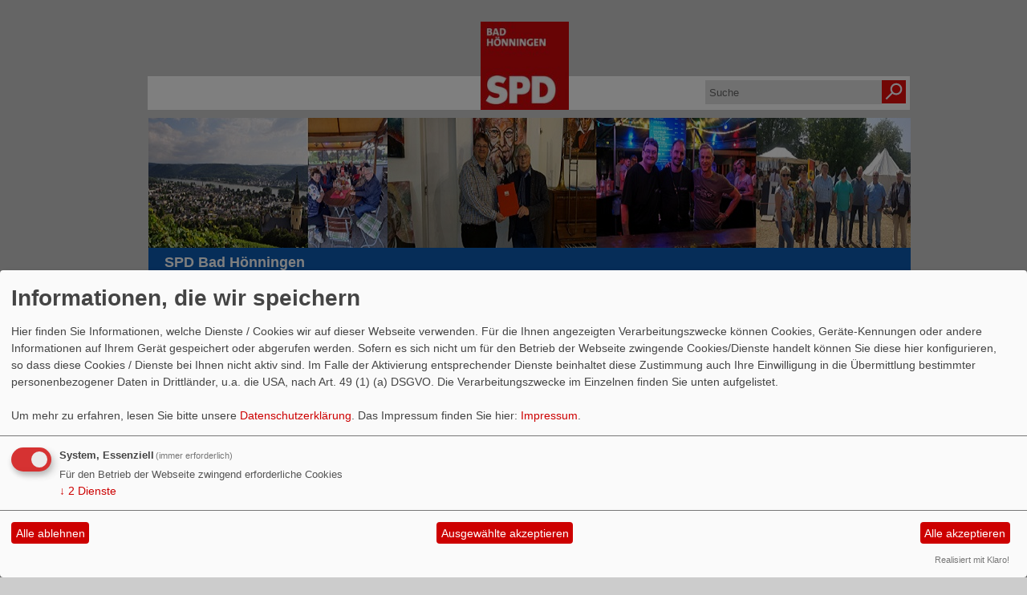

--- FILE ---
content_type: text/html; charset=utf-8
request_url: https://www.spd-bad-hoenningen.de/meldungen/54532-starkes-votum-fuer-martin-diedenhofen/index.php?mod=article
body_size: 168465
content:
<!DOCTYPE html PUBLIC "-//W3C//DTD XHTML 1.0 Transitional//EN" "http://www.w3.org/TR/xhtml1/DTD/xhtml1-transitional.dtd">
<html xmlns="http://www.w3.org/1999/xhtml" xml:lang="de" lang="de">
	<head>
		<meta http-equiv="content-type" content="text/html; charset=utf-8" />
		<meta http-equiv="cache-control" content="no-cache" />
		<meta http-equiv="pragma" content="no-cache" />
		<link rel="stylesheet" type="text/css" href="/_websozicms/corner/themes/spd2014/style.css" title="Standard" media="screen, projection" />
<title>SPD Bad H&ouml;nningen</title> 
<style type="text/css" media="screen, projection"><!-- #headbg {background-image: url(/images/user_pages/Neues_Kopfbanner.jpg);}--></style><meta name="keywords" content="SPD Bad H&ouml;nningen,Ortsverein,Vorstand,Stadtrat,SPD,Veranstaltungstermine,Ortsverein,Stadtratsfraktion,Arno Schmitz,Mitglied, Bad H&ouml;nningen am Rhein" />
<meta name="description" content="Homepage des Ortsvereins der SPD Bad H&ouml;nningen am Rhein mit Kalender, aktuellen Beitr&auml;gen zur Arbeit des Ortsvereins und &Uuml;bersicht &uuml;ber unsere Vertreter im Stadtrat und Verbandsgemeinderat." />
<meta name="robots" content="INDEX, FOLLOW" />
<meta name="language" content="de" />
<meta name="revisit-after" content="10 days" />
<meta name="author" content="SPD Bad H&ouml;nningen" />
<link rel="shortcut icon" href="/_websozicms/assets/favicon.ico" type="image/x-icon" />
<meta property="og:type" content="website" />
<meta property="og:title" content="SPD Bad Hönningen" />

<script defer type="text/javascript" src="/_websozicms/assets/css_js/klaro/config.js"></script>
<link rel="stylesheet" type="text/css" href="/_websozicms/assets/css_js/klaro/klaro.min.css">
<script defer type="text/javascript" src="/_websozicms/assets/css_js/klaro/klaro-no-css.js"></script><!--badhoengn-->
<link rel="stylesheet" href="/_websozicms/assets/css_js/system.min.3.css" />

<link rel="stylesheet" href="/_websozicms/assets/css_js/font-awesome/5.0.1/css/fontawesome-all.min.css" />
<link rel='stylesheet' href='/_websozicms/assets/css_js/shariff/3.2.1/shariff.complete.css'>

<link rel="alternate" type="application/rss+xml" title="SPD Bad Hönningen Newsticker (RSS)" href="https://www.spd-bad-hoenningen.de/index.xml" />
<link rel="alternate" type="application/atom+xml" title="SPD Bad Hönningen Newsticker (Atom)" href="https://www.spd-bad-hoenningen.de/atom.xml" />
<link rel="alternate" type="application/atom+xml" title="SPD Bad Hönningen Termine (Atom + Gdata)" href="https://www.spd-bad-hoenningen.de/calendar.xml" />

<script type="text/javascript" src="/_websozicms/assets/css_js/jquery/3.6.0/jquery-3.6.0.min.js"></script>
<script type="text/javascript" src="/_websozicms/assets/css_js/jqueryui/1.12.1/jquery-ui.min.js"></script>
<link rel="stylesheet" href="/_websozicms/assets/css_js/jqueryui/1.12.1/themes/base/jquery-ui.min.css">
<script type="text/javascript" src="/_websozicms/assets/css_js/system.min.2.js"></script>
<script type="text/javascript">(function ($) { $(function() { $(".mj_accordion").mjAccordion()}); }(jQuery)); </script>
<script type="text/javascript">(function ($) { $(function() { $(".mj_tab").mjTab()}); }(jQuery)); </script><script type='text/javascript' src='/_websozicms/assets/css_js/ckeditor/ckeditor.js'></script >		<link rel="stylesheet" type="text/css" href="/_websozicms/corner/themes/spd2014/css/960_24_col.css" media="screen, projection" />
		<link rel="stylesheet" type="text/css" href="/_websozicms/corner/themes/spd2014/css/reset.css" media="screen, projection" />
		<link rel="stylesheet" type="text/css" href="/_websozicms/corner/themes/spd2014/css/text.css" media="screen, projection" />
		<!--[if IE 9]><link rel="stylesheet" type="text/css" href="/_websozicms/corner/themes/spd2014/css/ie9.css" media="screen, projection" /><![endif]-->
		<!--[if IE 8]><link rel="stylesheet" type="text/css" href="/_websozicms/corner/themes/spd2014/css/ie8.css" media="screen, projection" /><![endif]-->
		<!--[if IE 7]><link rel="stylesheet" type="text/css" href="/_websozicms/corner/themes/spd2014/css/ie7.css" media="screen, projection" /><![endif]-->
	</head>
	<body>
		<div class="container_24" id="page_top"></div>
		<div class="container_24" id="page">
			<div id="content_area" class="grid_24">
				<div id="page_padding">
				<div id="top_header" class="grid_24">
					<div class="grid_10 alpha">&nbsp;</div>
					<div class="grid_4 alpha">
						<a href="/index.php"><img src="/images/user_pages/LOGO_SPD_Bad_Hoenningen.jpg" width="110" id="logo" alt="" /></a>
					</div>
					<div id="suche" class="grid_10 omega">
						<form method="get" action="index.php"><div class="suche"><input type="text" size="12" name="query" id="qjump" class="suchfeld" value="Suche" onclick="this.value=''"/>
<label for="qjump"><input title="Suche" alt="Suche" type="image" src="/_websozicms/corner/themes/spd2014/gif/suche2.png" class="submit" /></label>
<input type="hidden" name="mod" value="search" />
<input type="hidden" name="op" value="e" />
<input type="hidden" name="offset" value="10" />
<input type="hidden" name="min" value="0" />
<input type="hidden" name="menu" value="" />
</div></form>
					</div>
				</div>
				<div id="bottom_header" class="grid_24 alpha omega">
					<img src="/images/user_pages/Neues_Kopfbanner.jpg" alt="Header-Bild"/>					<div id="headline">
						<p id="sitename">SPD Bad H&ouml;nningen</p>					</div>
				</div>
				<div id="navigation" class="grid_24 alpha omega">
					
		<ul id="nav"> <li class="level1nav"><a href="/index.php"><img src="/_websozicms/corner/themes/spd2014/gif/home.png" alt="Startseite" /></a></li><li style="display:none">
			</li><li class="level1"><a href="/index.php">Homepage</a>
		
			</li><li class="level1"><a href="/meldungen/uebersicht/aktuell/">Aktuell</a>
		
			</li><li class="level1"><a href="/spd-fraktion-im-stadtrat/">Stadt</a>
		<ul class="level2">
		<li style="display: none"></li><li class="level2"><a href="/fraktion-im-stadtrat/">Fraktion im Stadtrat</a></li><li class="level2"><a href="/beigeordnete-der-stadt-bad-hoenningen/">Beigeordnete</a></li></ul>
			</li><li class="level1"><a href="/bad-hoenninger-spd-mitglieder-im-rat-der-verbandsgemeinde/">VG-<span class="hide"> </span>Rat</a>
		
			</li><li class="level1"><a href="/geschaeftsfuehrender-vorstand-des-ortsvereins/">Vorstand</a>
		
			</li><li class="level1"><a href="/termine/show/">Termine</a>
		
			</li><li class="level1"><a href="/form/613/">Kontakt</a>
		
			</li><li class="level1"><a href="/index.php?mod=download&amp;op=show">Downloads</a>
		
			</li><li class="level1"> <a href="https://www.spd.de/unterstuetzen/mitglied-werden/" class="extern"><img src="https://www.wscms-rlp.de/_websozicms/assets/textlink.png" alt="Externe Seite: " /> Mitglied werden</a>
		</li></ul>				</div>
				<div id="bread_crumbs" class="grid_24 alpha omega">
					<ul id="bread_and_crump" title="Ihre Position:"><li><a href="" class="active"></a></li></ul>				</div>
				<div id="main_content" class="grid_24 alpha omega">
					<div id="left_content" class="grid_16 alpha">
						<div class="wrapper">
							<div id="module">
								<div class="tmb">
		<h1> SPD Bad Hönningen </h1>
		 <div class="clearboth">&nbsp;</div> 
		<div class="clear">&nbsp;</div>
	</div><!-- End tmb --><div class="bm">
     <p class="dfn"><span class="datum_kat">12.11.2025</span> in Topartikel Aktuell </p>
<h2><a href="/meldungen/jahreshauptversammlung-des-spd-ov-bad-hoenningen-am-4-11-2025/" rel="bookmark">Jahreshauptversammlung des SPD-OV Bad Hönningen am 4.11.2025</a></h2>
<div class="clear">&nbsp;</div>
<div class="articleImg2"><img src="/images/thumbs/2025-11-04_Ehrung_der_Jubilare.jpg" width="274" height="204" class="fl" alt="" /> </div>
<p style="text-align: justify;">Bei der am 4.11.2025 stattgefundenen Jahreshauptversammlung des SPD-Ortsvereins Bad H&ouml;nningen konnte der 1. Vorsitzende J&ouml;rg Honnef 15 stimmberechtigte Mitglieder begr&uuml;&szlig;en. Au&szlig;erdem nahm Marie-Christin Ockenfels, unsere Kandidatin f&uuml;r ein Direktmandat im Landtag Rheinland-Pfalz, an der Vesammlung teil.&nbsp;<span style="font-size:11pt"><span style="font-family:&quot;Calibri&quot;,sans-serif">Dem verstorbenen Mitglied Walter Wagner wurde in einer Gedenkminute gedacht. Nach dem obligaten Rechenschaftsbericht &uuml;ber die Aktivit&auml;ten des Ortsvereins in 2025 wurden langj&auml;hrige Genossinnen und Genossen geehrt:</span></span></p>

<p class="MsoNoSpacing" style="margin: 0cm; text-align: justify;"><span style="font-size:11pt"><span style="font-family:&quot;Calibri&quot;,sans-serif">Diana G&ouml;ttes und Guido G&ouml;ttes f&uuml;r 10 Jahre Parteimitgliedschaft</span></span></p>

<p class="MsoNoSpacing" style="margin: 0cm; text-align: justify;"><span style="font-size:11pt"><span style="font-family:&quot;Calibri&quot;,sans-serif">Walter Breitenbach f&uuml;r 15 Jahre Parteimitgliedschaft</span></span></p>

<p class="MsoNoSpacing" style="margin: 0cm; text-align: justify;"><span style="font-size:11pt"><span style="font-family:&quot;Calibri&quot;,sans-serif">Rudi Effert und Martin Kramer f&uuml;r 25 Jahre Parteimitgliedschaft</span></span></p>

<p class="MsoNoSpacing" style="margin: 0cm; text-align: justify;"><span style="font-size:11pt"><span style="font-family:&quot;Calibri&quot;,sans-serif">Wolfgang Sierocki Jahre f&uuml;r 40 Jahre Parteimitgliedschaft</span></span></p>

<p class="MsoNoSpacing" style="margin: 0cm; text-align: justify;"><span style="font-size:11pt"><span style="font-family:&quot;Calibri&quot;,sans-serif">Dieter Ehlscheid f&uuml;r 55 Jahre Parteimitgliedschaft</span></span></p>

<p class="MsoNoSpacing" style="margin: 0cm; text-align: justify;">&nbsp;</p>

<p class="MsoNoSpacing" style="margin: 0cm; text-align: justify;"><span style="font-size:11.0pt"><span style="font-family:&quot;Calibri&quot;,sans-serif">J&ouml;rg Honnef dankte Marcel G&ouml;ttes als ausscheidenden 2. Vorsitzenden f&uuml;r seine langj&auml;hrige Unterst&uuml;tzung sowie&nbsp;<span style="font-size:11.0pt"><span style="font-family:&quot;Calibri&quot;,sans-serif">Guido und Diana G&ouml;ttes, die nicht mehr zur Neuwahl&nbsp; antraten, f&uuml;r 9 Jahre Vorstandsarbeit. Nach der Entlastung des alten Vorstands kam es zu Vorstandswahlen, aus denen folgender neuer Vorstand hervorging:</span></span></span></span></p>

<p class="MsoNoSpacing" style="margin: 0cm; text-align: justify;">&nbsp;</p>

<p class="MsoNoSpacing" style="margin: 0cm; text-align: justify;">J&ouml;rg Honnef, 1. Vorsitzender</p>

<p class="MsoNoSpacing" style="margin: 0cm; text-align: justify;">Ludwig R&uuml;ssel, 2. Vorsitzender</p>

<p class="MsoNoSpacing" style="margin: 0cm; text-align: justify;">Ilke M&uuml;ller, Schriftf&uuml;hrerin</p>

<p class="MsoNoSpacing" style="margin: 0cm; text-align: justify;">Hans-Georg Mertins, Kassierer</p>

<p class="MsoNoSpacing" style="margin: 0cm; text-align: justify;">Zu Beigeordneten wurden gew&auml;hlt:&nbsp;<span style="font-size:11pt"><span style="tab-stops:21.3pt 70.8pt 106.2pt 141.6pt 177.0pt 352.5pt"><span style="font-family:&quot;Calibri&quot;,sans-serif">Jochen Sauer, Willi B&uuml;ndgen, Dirk M&uuml;ller, Ulrich Back und&nbsp; &nbsp; &nbsp; Hans-Werner Kaiser</span></span></span></p>

<p class="MsoNoSpacing" style="margin: 0cm; text-align: justify;">&nbsp;</p>

<p class="MsoNoSpacing" style="margin: 0cm; text-align: justify;">Wir w&uuml;nschen dem neu gew&auml;hlten Vorstand viel Erfolg in seiner Arbeit! Die Herausforderung ist und bleibt, neue Mitglieder und Mandatstr&auml;ger f&uuml;r das politische Ehrenamt in unserer Stadt und Verbandsgemeinde zu gewinnen, denn unsere Demokratie lebt nur von ihrem Engagement.</p>

<p class="MsoNoSpacing" style="margin: 0cm; text-align: justify;">&nbsp;</p>

<p class="MsoNoSpacing" style="margin: 0cm; text-align: justify;">&nbsp;</p>
<p class="morelink"><span class="mehr"><img src="/_websozicms/corner/themes/spd2014/gif/pfeil.png" alt="Mehr zu" width="7" height="11" class="mehr" /><a href="/meldungen/jahreshauptversammlung-des-spd-ov-bad-hoenningen-am-4-11-2025/">Mehr</a> </span> </p> 
		<div class="clear">&nbsp;</div>
	</div><!-- end bm --><div class="bm">
     <p class="dfn"><span class="datum_kat">16.09.2025</span> in Aktionen </p>
<h2><a href="/meldungen/spd-auf-tour-zum-bundesbankbunker-in-cochem/" rel="bookmark">SPD auf Tour zum Bundesbankbunker in Cochem</a></h2>
<div class="clear">&nbsp;</div>
<div class="articleImg2"></div>
<p style="margin: 0cm; text-align: justify;"><img alt="" height="277" src="/images/user_pages/2025-09-14_SPD-Ausflug_nach_Cochem.jpg" width="600" /></p>

<p style="margin: 0cm; text-align: justify;"><span style="font-size:14px;">Am Samstag, 13. September, besuchte unser Ortsverein den ehemaligen Bundesbankbunker in Cochem an der Mosel. Nach einer Bahnfahrt ging es zuerst zum Bunker, der unter zwei Tarnwohnh&auml;usern versteckt liegt. Im 1988 aufgegebenen Bunker bewahrte die Deutsche Bundesbank eine Notstandsw&auml;hrung &uuml;ber&nbsp;15&nbsp;Milliarden Deutsche Mark gelagert, die Westdeutschlandim Falle einer Hyperinflation, verursacht durch die eventuelle Ausgabe von Falschgeld in einem Krieg, vor einer nationalen Wirtschattskrise&nbsp;bewahren sollte. Nach der F&uuml;hrung kehrten wir noch in Cochem ein, wo wir den Nachmittag ausklingen lie&szlig;en, bis uns die Bahn wieder nach Hause brachte.</span></p>

<p style="margin: 0cm; text-align: justify;"><img alt="" height="277" src="/images/user_pages/2025-09-14_SPD-Ausflug_nach_Cochem_(3).jpg" width="600" /></p>

<p style="margin: 0cm; text-align: justify;"><img alt="" height="600" src="/images/user_pages/2025-09-14_SPD-Ausflug_nach_Cochem_(2).jpg" width="277" /></p>

<p style="margin:0cm">&nbsp;</p>

<p>&nbsp;</p>
<p class="morelink"><span class="mehr"><img src="/_websozicms/corner/themes/spd2014/gif/pfeil.png" alt="Mehr zu" width="7" height="11" class="mehr" /><a href="/meldungen/spd-auf-tour-zum-bundesbankbunker-in-cochem/">Mehr</a> </span> <span class="mehr"><a href="/meldungen/spd-auf-tour-zum-bundesbankbunker-in-cochem/">Kommentar</a> (0)</span></p> 
		<div class="clear">&nbsp;</div>
	</div><!-- end bm --><div class="bm">
     <p class="dfn"><span class="datum_kat">23.08.2025</span> in Aktuell </p>
<h2><a href="/meldungen/parteiprominenz-beim-sommerfest-der-spd-ortsvereine-der-vg/" rel="bookmark">Parteiprominenz beim Sommerfest der SPD-Ortsvereine der VG</a></h2>
<div class="clear">&nbsp;</div>
<div class="articleImg2"></div>
<p style="text-align:justify; margin:0cm 0cm 10pt"><span style="font-size:11pt"><span style="line-height:150%"><span style="font-family:&quot;Calibri&quot;,sans-serif"><span style="font-size:12.0pt"><span style="line-height:150%"><span style="font-family:&quot;Arial&quot;,sans-serif">Am 17. August 2025 veranstalteten die SPD-Ortsvereine Bad H&ouml;nningen, Rheinbrohl und Leutesdorf gemeinsam ein Sommerfest im Gemeindezentrum Rheinbrohl. Organisiert von Klaus Anheuser und Dirk M&uuml;ller begr&uuml;&szlig;te der Bad H&ouml;nninger Ortsvereinsvorsitzende J&ouml;rg Honnef ca. 50 Mitglieder, Sympathisanten und G&auml;ste bei herrlichem Sonnenschein. Viel Parteiprominenz kam ebenfalls nach Rheinbrohl, angefangen beim Pr&auml;sidenten des rheinland-pf&auml;lzischen Landtags Hendrik Hering, der Betreuerin des Wahlkreises Neuwied-Altenkirchen Frau Dr. Tanja Machalet, MdB, bis zu den Ko-Vorsitzenden des SPD Kreisverbands Neuwied Philipp Rasbach und Marie-Christin Ockenfels, die auch unsere offizielle Direktkandidatin des Wahlkreises 3 Linz am Rhein/Rengsdorf f&uuml;r die Landtagswahl in 2026 ist. </span></span></span></span></span></span></p>

<p style="text-align:justify; margin:0cm 0cm 10pt"><span style="font-size:11pt"><span style="line-height:150%"><span style="font-family:&quot;Calibri&quot;,sans-serif"><span style="font-size:12.0pt"><span style="line-height:150%"><span style="font-family:&quot;Arial&quot;,sans-serif">Philipp Rasbach ging in seiner Rede besonders auf die Haushaltslage der Kommunen im Kreis Neuwied ein. Das Land Rheinland-Pfalz habe viel zur Entschuldung beigetragen und zahlreiche F&ouml;rderprogramme aufgelegt. Landtagspr&auml;sident Hendrik Hering stellte die f&uuml;hrende Stellung des Landes im L&auml;ndervergleich der Wirtschaftskraft, der Besch&auml;ftigungsquote, der inneren Sicherheit und dem Bildungssektor heraus. Nachdr&uuml;cklich lobte er den Generationen&uuml;bergang im Vorstand der Kreis-SPD, der&nbsp; mit Philipp Rasbach und Marie-Christin Ockenfels eine neue, junge und starke F&uuml;hrung besitze. Marie-Christin warb in ihrer Rede um Unterst&uuml;tzung der Ortsvereine im Wahlkampf und verspricht als gew&auml;hlte Abgeordnete immer nahe an den Menschen zu bleiben, f&uuml;r alle im Wahlkreis ansprechbar zu sein und ihre Bodenhaftung nie zu verlieren. Frau Dr. Tanja Machalet, MdB, muss infolge der kleiner gewordenen SPD-Fraktion im Bundestag neben ihrem eigenen Wahlkreis zwei weitere Wahlkreise mitbetreuen. Zusammen mit ihrer Abgeordnetent&auml;tigkeit ergibt sich daraus eine hohe Arbeitsbelastung, weshalb wir umso dankbarer sind, dass sie sich f&uuml;r das Sommerfest Zeit genommen hat. Sie gab einen Einblick in die Stimmungslage im Bundestag und die Regierungskoalition und verlieh ihrer Hoffnung Ausdruck, dass der Koalitionspartner CDU gegen&uuml;ber den Ann&auml;herungsversuchen der AfD standhaft bleibe.</span></span></span></span></span></span></p>

<p style="text-align:justify; margin:0cm 0cm 10pt"><span style="font-size:11pt"><span style="line-height:150%"><span style="font-family:&quot;Calibri&quot;,sans-serif"><span style="font-size:12.0pt"><span style="line-height:150%"><span style="font-family:&quot;Arial&quot;,sans-serif">Nach den mit viel Beifall bedachten Reden fachte Marcel G&ouml;ttes den Grill an und wir lie&szlig;en den Tag bei W&uuml;rstchen, Steaks und gek&uuml;hlten Getr&auml;nken ausklingen. Alle Anwesenden lobten das Sommerfest als gelungenen Mutmacher f&uuml;r den kommenden Landtagswahlkampf.</span></span></span></span></span></span></p>

<p style="text-align:justify; margin:0cm 0cm 10pt"><img alt="" height="450" src="/images/user_pages/Sommerfest_Gruppenbild_mit_Organisatoren_und_Gaesten.jpg" width="600" /></p>

<p style="margin: 0cm 0cm 10pt;"><img alt="" height="450" src="/images/user_pages/Sommerfest_Gruppenbild_mit_Organisatoren_und_Gaesten_(2).jpg" width="600" /></p>

<p style="margin: 0cm 0cm 10pt;"><img alt="" height="600" src="/images/user_pages/Sommerfest_Hendrik_Hering_am_Rednerpult_(2).jpg" width="450" /></p>

<p style="margin: 0cm 0cm 10pt;"><img alt="" height="600" src="/images/user_pages/Sommerfest_Philipp_Rasbach_am_Rednerpult.jpg" width="450" /></p>

<p style="margin: 0cm 0cm 10pt;"><img alt="" height="400" src="/images/user_pages/Sommerfest_Marie-Christin_Ockenfels_am_Rednerpult.jpg" width="600" /></p>

<p style="margin: 0cm 0cm 10pt;"><img alt="" height="600" src="/images/user_pages/Sommerfest_Dr._Tanja_Machalet_am_Rednerpult.jpg" width="450" /></p>

<p style="margin: 0cm 0cm 10pt;"><img alt="" height="599" src="/images/user_pages/Sommerfest_Marcel_Goettes_grillt.jpg" width="449" /></p>

<p style="margin: 0cm 0cm 10pt;"><img alt="" height="450" src="/images/user_pages/Sommerfest_Gruppenbild_mit_Organisatoren_und_Gaesten_(3).jpg" width="600" /></p>
<p class="morelink"><span class="mehr"><img src="/_websozicms/corner/themes/spd2014/gif/pfeil.png" alt="Mehr zu" width="7" height="11" class="mehr" /><a href="/meldungen/parteiprominenz-beim-sommerfest-der-spd-ortsvereine-der-vg/">Mehr</a> </span> <span class="mehr"><a href="/meldungen/parteiprominenz-beim-sommerfest-der-spd-ortsvereine-der-vg/">Kommentar</a> (0)</span></p> 
		<div class="clear">&nbsp;</div>
	</div><!-- end bm --><div class="bm">
     <p class="dfn"><span class="datum_kat">20.07.2025</span> in Landespolitik </p>
<h2><a href="/meldungen/investitionsoffensive-fuer-starke-kommunen-in-rheinland-pfalz/" rel="bookmark">Investitionsoffensive für starke Kommunen in Rheinland-Pfalz</a></h2>
<div class="clear">&nbsp;</div>
<div class="articleImg2"></div>
<p><span style="font-size:12.0pt"><span style="font-family:&quot;Aptos&quot;,sans-serif"><span style="color:#333333"></span></span></span><span style="font-size:12.0pt"><span style="font-family:&quot;Aptos&quot;,sans-serif"><span style="color:#333333"></span></span></span><span style="font-size:12.0pt"><span style="font-family:&quot;Aptos&quot;,sans-serif"><span style="color:#333333"><img alt="" id="_x0000_i1025" src="[data-uri]" style="display:block; width:600px; height:310px" title="" /></span></span></span></p>

<p style="text-align: justify;"><span style="font-size:14px;"><span style="font-family:Tahoma,Geneva,sans-serif;"><span style="color:#333333">Unsere St&auml;dte und Gemeinden stehen vor gro&szlig;en Herausforderungen &ndash; und wir stehen an ihrer Seite. In seiner Regierungserkl&auml;rung am 2.7.2025 hat Ministerpr&auml;sident Alexander Schweitzer den Weg f&uuml;r eine <b>umfassende Investitionsoffensive f&uuml;r Rheinland-Pfalz</b> gezeichnet. Sie macht deutlich: <b>Er h&ouml;rt zu und er handelt &ndash; zielgerichtet, entschlossen und im engen Schulterschluss mit den Kommunen.</b><br />
<br />
Drei zentrale S&auml;ulen bilden den Rahmen der Investitionsoffensive:<br />
<br />
<b>1. Das neue Landes-Sofortprogramm &bdquo;Handlungsstarke Kommunen&ldquo;</b><br />
<br />
600 Millionen Euro gibt das Land in den Jahren 2025 und 2026 aus den landesseitigen R&uuml;cklagen an die Kommunen &ndash; zus&auml;tzlich zum Sonderverm&ouml;gen des Bundes. So sorgen wir daf&uuml;r, dass die kommunalen Haushalte gest&auml;rkt werden. Das macht unsere Kommunen handlungsf&auml;hig, sodass sie mit den Bundesmitteln gezielt vor Ort investieren k&ouml;nnen &ndash; in die Schule, in die Kita oder die Ortsstra&szlig;e und damit in die Infrastruktur, die den Alltag vor Ort ausmacht.<br />
&nbsp;<br />
<b>2. Umsetzung des Bundes-Sonderverm&ouml;gens mit dem &bdquo;Rheinland-Pfalz-Plan&ldquo;</b><br />
<br />
Rund 4,8 Milliarden Euro flie&szlig;en &uuml;ber zw&ouml;lf Jahre in Bildung, Klima und Infrastruktur. Ob Schulsanierung, Br&uuml;ckenbau, Hochwasserschutz, Kulturf&ouml;rderung oder Digitalisierung &ndash; wir sorgen daf&uuml;r, dass diese Investitionen schnell, sichtbar und sp&uuml;rbar bei den Menschen ankommen.<br />
<br />
<b>3. Mehr Tempo</b><br />
<br />
Geld allein reicht nicht &ndash; wir schaffen die Voraussetzungen f&uuml;r eine z&uuml;gige Umsetzung: durch B&uuml;rokratieabbau, digitale Verfahren und gezielte Fachkr&auml;ftef&ouml;rderung. Das Ziel ist klar: weniger H&uuml;rden, mehr Handlungsspielr&auml;ume f&uuml;r unsere Kommunen.<br />
<br />
Das <b>Investitionsprogramm</b> zeigt erneut: <b>Wir als SPD&nbsp; stehen f&uuml;r eine Politik, die Verantwortung &uuml;bernimmt und konkrete L&ouml;sungen bietet</b>. Die Investitionsoffensive ist kein kurzfristiges Programm, sondern Ausdruck einer klaren politischen Haltung: <b>Wir gestalten Zukunft &ndash; gemeinsam mit den D&ouml;rfern, St&auml;dten und Landkreisen.</b><br />
<br />
Durch das Verhandlungsgeschick von Alexander Schweitzer und Doris Ahnen ist es gelungen, dass der Bund die kommunalen Mindereinnahmen f&uuml;r unsere Kommunen zu 100 Prozent &uuml;bernimmt. Unser Einsatz hat sich gelohnt.<br />
<br />
<b>Wir setzen Zeichen!</b><br />
<br />
Gerade jetzt ist Verl&auml;sslichkeit gefragt. Mit dem Sofortprogramm und dem Rheinland-Pfalz-Plan zeigen wir: <b>Unsere Kommunen k&ouml;nnen sich auf die SPD verlassen.</b> Wir machen Politik, die wirkt &ndash; f&uuml;r eine funktionierende &ouml;ffentliche Infrastruktur, f&uuml;r eine gute Zukunft vor Ort und f&uuml;r einen Alltag, in dem die Dinge laufen</span></span></span></p>
<p class="morelink"> </p> 
		<div class="clear">&nbsp;</div>
	</div><!-- end bm --><div class="bm">
     <p class="dfn"><span class="datum_kat">29.06.2025</span> in Aktuell </p>
<h2><a href="/meldungen/energiegewinnung-mit-abwasser-spd-ortsverein-bad-hoenningen-vor-ort/" rel="bookmark">Energiegewinnung mit Abwasser - SPD-Ortsverein Bad Hönningen vor Ort</a></h2>
<div class="clear">&nbsp;</div>
<div class="articleImg2"></div>
<p style="text-align:justify; margin:0cm 0cm 10pt"><img alt="" height="127" src="/images/user_pages/Kopfleste.jpg" width="600" /></p>

<p style="text-align:justify; margin:0cm 0cm 10pt"><img alt="" height="338" src="/images/user_pages/Gruppenbild_des_SPD-OV_Bad_Hoenningen_im_Klaerwerk_der_Verbandsgemeinde.jpg" width="600" /></p>

<p style="text-align:justify; margin:0cm 0cm 10pt"><span style="font-size:11pt"><span style="line-height:150%"><span style="font-family:&quot;Calibri&quot;,sans-serif"><span style="font-size:12.0pt"><span style="line-height:150%"><span style="font-family:&quot;Arial&quot;,sans-serif">Am 14. Juni 2025 trafen sich zahlreiche Mitglieder des SPD-Ortsvereins Bad H&ouml;nningen, der Stadtrats- und Verbandsgemeindefraktion im Kl&auml;rwerk der Verbandsgemeinde, um sich von Abwassermeister Mario Breitscheid &uuml;ber die eingesetzte Technik und die Herausforderungen der Abwasserbehandlung informieren zu lassen. In dem eineinhalbst&uuml;ndigen Rundgang erl&auml;uterte Mario Breitscheid alle Verfahrensschritte der auf 15.000 Einwohnereinheiten ausgelegten Kl&auml;ranlage, an die alle Ortsgemeinden der Verbandsgemeinde angeschlossen sind. Konkret sind das die mechanische, biologische und chemische Reinigung. Vorher werden die Abw&auml;sser &uuml;ber Pumpen bzw. Druckleitungen bis zur Kl&auml;ranlage in den Rheinwiesen beim R&ouml;merturm Nr. 1 gepumpt. Die Anlage ist bis zu einer Pegelh&ouml;he des Rheins von ca. 11,50m hochwassersicher, das ist ca. &nbsp;1m &uuml;ber dem Pegel des gro&szlig;en Hochwassers von 1993. &nbsp;</span></span></span></span></span></span></p>

<p style="text-align:justify; margin:0cm 0cm 10pt"><span style="font-size:11pt"><span style="line-height:150%"><span style="font-family:&quot;Calibri&quot;,sans-serif"><span style="font-size:12.0pt"><span style="line-height:150%"><span style="font-family:&quot;Arial&quot;,sans-serif">Beim Rundgang kamen auch Probleme und Chancen zur Sprache. Noch darf das Kl&auml;rwerk den entstandenen Kl&auml;rschlamm an Bauern liefern, jedoch k&ouml;nnte mittelfristig ein vierter Verfahrensschritt, d.h. eine Behandlung des Kl&auml;rschlamms notwendig werden. Hierbei b&ouml;te sich aber auch die Chance der Biogasgewinnung &uuml;ber die Zersetzung des Kl&auml;rschlamms. Bis heute wird auch die W&auml;rme des Abwassers, das je nach Witterung zwischen 18 und 28 Grad warm wird, noch nicht zur W&auml;rmegewinnung genutzt. Bei der &nbsp;verpflichtenden kommunalen W&auml;rmeplanung im Rahmen des Geb&auml;udeenergiegesetzes er&ouml;ffnen sich hier eventuell M&ouml;glichkeiten f&uuml;r eine zuk&uuml;nftige Nutzung. </span></span></span></span></span></span></p>

<p style="text-align:justify; margin:0cm 0cm 10pt"><span style="font-size:11pt"><span style="line-height:150%"><span style="font-family:&quot;Calibri&quot;,sans-serif"><span style="font-size:12.0pt"><span style="line-height:150%"><span style="font-family:&quot;Arial&quot;,sans-serif">Die anwesenden SPD-Mitglieder des Stadt- und Verbandsgemeinderats werden diese Anregungen aufnehmen und in &Uuml;berlegungen f&uuml;r zuk&uuml;nftige Projekte einbringen. Alles in allem war es ein gelungener Besuch einer lebenswichtigen Einrichtung, die alle B&uuml;rger t&auml;glich nutzen, &uuml;ber deren Funktionsweise und Herausforderungen aber nur wenig bekannt wird, weil flei&szlig;ige Techniker daf&uuml;r sorgen, dass alles ger&auml;usch- und meist auch geruchlos funktioniert.</span></span></span></span></span></span></p>

<p style="text-align:justify; margin:0cm 0cm 10pt"><img alt="" height="338" src="/images/user_pages/Abwassermeister_Mario_Breitscheid_zeigt_den_Kontrollraum_des_Klaerwerks.jpg" width="600" /></p>

<p style="text-align:justify; margin:0cm 0cm 10pt"><img alt="" height="140" src="/images/user_pages/Fussleiste.jpg" width="600" /></p>

<p style="text-align:justify; margin:0cm 0cm 10pt">&nbsp;</p>

<p style="text-align:justify; margin:0cm 0cm 10pt">&nbsp;</p>
<p class="morelink"><span class="mehr"><img src="/_websozicms/corner/themes/spd2014/gif/pfeil.png" alt="Mehr zu" width="7" height="11" class="mehr" /><a href="/meldungen/energiegewinnung-mit-abwasser-spd-ortsverein-bad-hoenningen-vor-ort/">Mehr</a> </span> <span class="mehr"><a href="/meldungen/energiegewinnung-mit-abwasser-spd-ortsverein-bad-hoenningen-vor-ort/">Kommentar</a> (0)</span></p> 
		<div class="clear">&nbsp;</div>
	</div><!-- end bm --><div class="bm">
     <dl><dt>[20.06.2025]</dt><dd><a href="/meldungen/spd-ortsverein-auf-dem-pfingstspektakulum-2025/">SPD-Ortsverein auf dem Pfingstspektakulum 2025</a>.</dd><dt>[02.05.2025]</dt><dd><a href="/meldungen/spd-vor-ort-schlossgespraech-mit-benedikt-feltens/">SPD vor Ort: Schlossgespräch mit Benedikt Feltens</a>.</dd><dt>[11.04.2025]</dt><dd><a href="/meldungen/informationen-zum-haushalt-2025-der-stadt-bad-hoenningen/">Informationen zum Haushalt 2025 der Stadt Bad Hönningen</a>.</dd><dt>[21.03.2025]</dt><dd><a href="/meldungen/traditioneller-ostereierverkauf-am-19-4-ab-8-00-uhr/">Traditioneller Ostereierverkauf am 19.4. ab 8.00 Uhr</a>.</dd><dt>[18.03.2025]</dt><dd><a href="/meldungen/kriegsende-in-hoenningen-vor-80-jahren/">Kriegsende in Hönningen vor 80 Jahren</a>.</dd></dl><div class="articlenav"><p><a href="/meldungen/uebersicht/start:4/">Ältere Artikel &raquo;</a> <span class="bull">&bull;</span> <a href="/meldungen/archiv/">Alle Artikel nach Themen sortiert</a></p></div> 
		<div class="clear">&nbsp;</div>
	</div><!-- end bm --><div class="bm">
     <p class="rssinfo"><img src="https://www.wscms-rlp.de/_websozicms/assets/rss.gif" alt="" width="24" height="12" class="rssimg" /> <a href="/meldungen/rss/">RSS-Nachrichtenticker, Adresse und Infos</a>.</p> 
		<div class="clear">&nbsp;</div>
	</div><!-- end bm --></div>
								<div id="left_block"></div>
							</div>
						</div>
					<div id="right_content" class="grid_8 omega">
						<div class="wrapper"><div class="block">
		<div class="blocktitle"><h2>Kalender der SPD Bad Hönningen </h2></div>
		 <h3><a href="/termine/show/">Alle Termine</a></h3><p style="font-size: 0.9em; border-bottom: 1px solid">06.12.2025, 16:00&nbsp;Uhr - 17:00&nbsp;Uhr <br /> <strong>Fietzenmarkt in Ariendorf</strong> <br /> Wir treffen uns um 16:00 Uhr am Heimathaus zu einem gemeinsamen Rundgang. 
</p><p style="font-size: 0.9em; border-bottom: 1px solid">13.12.2025, 18:30&nbsp;Uhr - 23:00&nbsp;Uhr <br /> <strong>Weihnachtsfeier des SPD-Ortsvereins Bad Hönningen</strong> <br /> Auch dieses Jahr wollen wir uns gemütlich zusammensetzen und den Jahresausklang in der Weihnachtszeit bei Beate i …</p>


		<div class="clear">&nbsp;</div>
	</div><!-- end block --><div class="block">
		<div class="blocktitle"><h2>Facebook und Instagram </h2></div>
		 <p><a href="http://www.facebook.com/SPDBadHoenningen"><img alt="SPD Ortsverein Bad Hönningen bei Facebook" src="/images/user_pages/facebook.jpg" width="200" /></a></p>

<p><a href="http://www.facebook.com/SPDBadHoenningen">SPD Ortsverein Bad H&ouml;nningen bei Facebook</a></p>

<p><img alt="" src="[data-uri]" /></p>

<p style="margin:0cm"><span style="font-size:11pt"><span style="font-family:&quot;Calibri&quot;,sans-serif"><a href="https://www.instagram.com/spdbadhoenningen/" style="color:blue; text-decoration:underline">SPD Ortsverein Bad H&ouml;nningen (@spdbadhoenningen) &bull; Instagram-Fotos und -Videos</a></span></span></p>

<p style="margin:0cm">&nbsp;</p>

<p style="margin:0cm"><strong><span style="font-size:16px;">Marie-Christin Ockenfels</span></strong></p>

<p style="margin:0cm"><strong>SPD-Kandidatin f&uuml;r den Wahlkreis Linz/Rengsdorf bei der Landtagswahl 2026</strong></p>

<p style="margin:0cm">&nbsp;</p>

<p style="margin:0cm"><img alt="" height="200" src="/images/user_pages/Sommerfest_Marie-Christin_Ockenfels_am_Rednerpult.jpg" width="300" /></p>

<p style="margin:0cm"><a href="https://www.mariechristinockenfels.com/">https://www.mariechristinockenfels.com/</a></p>

<p style="margin:0cm"><a href="https://www.instagram.com/mariechristins/?hl=de">https://www.instagram.com/mariechristins/?hl=de</a></p>

<p style="margin:0cm">&nbsp;</p>

<p style="margin:0cm">&nbsp;</p>

<p style="margin:0cm"><strong><span style="font-family:Comic Sans MS,cursive;"></span></strong></p>

		<div class="clear">&nbsp;</div>
	</div><!-- end block --><div class="block">
		<div class="blocktitle"><h2>Aktuelle-Artikel </h2></div>
		 <div class="sys_nav"><ul><li><a href="/meldungen/jahreshauptversammlung-des-spd-ov-bad-hoenningen-am-4-11-2025/" title="12.11.2025 Jahreshauptversammlung des SPD-OV Bad Hönningen am 4.11.2025">12.11.2025 Jahreshauptversammlung des SPD-OV Bad Hönningen am 4.11.2025</a><span class="hide">.</span> <hr class="rssline" size="1" noshade="noshade" /></li><li><a href="/meldungen/spd-auf-tour-zum-bundesbankbunker-in-cochem/" title="16.09.2025 SPD auf Tour zum Bundesbankbunker in Cochem">16.09.2025 SPD auf Tour zum Bundesbankbunker in Cochem</a><span class="hide">.</span> <hr class="rssline" size="1" noshade="noshade" /></li><li><a href="/meldungen/parteiprominenz-beim-sommerfest-der-spd-ortsvereine-der-vg/" title="23.08.2025 Parteiprominenz beim Sommerfest der SPD-Ortsvereine der VG">23.08.2025 Parteiprominenz beim Sommerfest der SPD-Ortsvereine der VG</a><span class="hide">.</span> <hr class="rssline" size="1" noshade="noshade" /></li><li><a href="/meldungen/investitionsoffensive-fuer-starke-kommunen-in-rheinland-pfalz/" title="20.07.2025 Investitionsoffensive für starke Kommunen in Rheinland-Pfalz">20.07.2025 Investitionsoffensive für starke Kommunen in Rheinland-Pfalz</a><span class="hide">.</span> <hr class="rssline" size="1" noshade="noshade" /></li><li><a href="/meldungen/energiegewinnung-mit-abwasser-spd-ortsverein-bad-hoenningen-vor-ort/" title="29.06.2025 Energiegewinnung mit Abwasser - SPD-Ortsverein Bad Hönningen vor Ort">29.06.2025 Energiegewinnung mit Abwasser - SPD-Ortsverein Bad Hönningen vor Ort</a><span class="hide">.</span> <hr class="rssline" size="1" noshade="noshade" /></li></ul></div>


		<div class="clear">&nbsp;</div>
	</div><!-- end block --></div>
					</div>
				</div>
				<div id="footer" class="grid_24 alpha omega">
					<div class="wrapper">
					
		<ul id="navbottom"><li style="display:none">
			</li><li class="level1"><a href="/index.php">Homepage</a>
		
			</li><li class="level1"><a href="/meldungen/uebersicht/aktuell/">Aktuell</a>
		
			</li><li class="level1"><a href="/spd-fraktion-im-stadtrat/">Stadt</a>
		<ul class="level2">
		<li style="display: none"></li><li class="level2"><a href="/fraktion-im-stadtrat/">Fraktion im Stadtrat</a></li><li class="level2"><a href="/beigeordnete-der-stadt-bad-hoenningen/">Beigeordnete</a></li></ul>
			</li><li class="level1"><a href="/bad-hoenninger-spd-mitglieder-im-rat-der-verbandsgemeinde/">VG-<span class="hide"> </span>Rat</a>
		
			</li><li class="level1"><a href="/geschaeftsfuehrender-vorstand-des-ortsvereins/">Vorstand</a>
		
			</li><li class="level1"><a href="/termine/show/">Termine</a>
		
			</li><li class="level1"><a href="/form/613/">Kontakt</a>
		
			</li><li class="level1"><a href="/index.php?mod=download&amp;op=show">Downloads</a>
		
			</li><li class="level1"> <a href="https://www.spd.de/unterstuetzen/mitglied-werden/" class="extern"><img src="https://www.wscms-rlp.de/_websozicms/assets/textlink.png" alt="Externe Seite: " /> Mitglied werden</a>
		</li></ul><ul style="float:left;"><li>&copy; 2012 - 2025 SPD</li><li> <a href="http://websozis.de">WebsoziCMS 3.9.8</a></li></ul>
							<ul style="float:right;"><li><a href="/index.php?mod=sitemap">Inhalt</a></li>
							<li><a href="/index.php?mod=glossar">Glossar</a></li><a href="#" onclick="return klaro.show(undefined, true);return false;">Cookie-Manager</a> |<a href="/datenschutz/">Datenschutzerkl&auml;rung</a>
							<li><a href="/impressum/">Impressum</a></li>
							</ul>					</div>
				</div>
			</div>
		</div>
		</div>
		<div id="page_bottom" class="container_24">&nbsp;</div>
		<script type='text/javascript' src='/_websozicms/assets/css_js/shariff/3.2.1/shariff.min.js'></script>
	</body>
</html>


--- FILE ---
content_type: text/css
request_url: https://www.spd-bad-hoenningen.de/_websozicms/corner/themes/spd2014/style.css
body_size: 2419
content:
/** style für Theme spd2012 **/


body {
font-family: Arial, sans-serif;
background-color: #CCC;
}

a:link, a:visited {
	color: #e20019;
	text-decoration: underline;
}

a:hover {
	color: #e20019;
	text-decoration: none;
}

#page_top {
	/** background: url('gif/Hintergrund-oben.png') no-repeat; **/
	height: 30px;
	margin-top: 65px;
}

#top_header {
	background-color: white;
	margin-bottom: 10px;
	margin-left: -1px;
	height: 42px;
}


#page {
	margin-top: 0;
}

#page_padding {
	padding: 0 20px;
}

#logo {
    display: block;
	margin-top: -68px;
	z-index: 200 !important;
	margin-left: auto;
    margin-right: auto;
}

.container_24 .grid_4 {
	width: 110px;
}

#bottom_header {
	overflow: hidden;
	height: 195px;
}

#bottom_header img {
	margin: 0;
}

#headline {
	clear: both;
	background-color: #0d5bb2;
	color: #fff;
	font-size: 1.4em;
	font-weight: bold;
	margin: 0;
}

#main_content {
	background-color: white;
}

#sitename {
	margin: 0;
	padding: 5px 20px;
}

#headline h1 {
	font-size: 1em;
}

/***** Search *****/
#suche {
	float: right !important;
	margin-right: 5px;
}

#suche form {
	float: right;
}

div.suche {
	padding-top: 5px;
}

div.suche label {
	font-size: 0;
	margin-left: -4px;
	padding-left: 2px !important;
}

input.suchfeld {
	/* Im going to apply a top and bottom border to this input so that it fits with my images and give it the gradient background */
	border-left:0;
	border-right:0;
	padding: 3px 2px 2px 0;
	height: 25px;
	width: 210px;
	background-color: #CCC;
	float: left;
	}

div.suche input {
	/* Some reset styles to make my form elements play nice */
	margin: 0 !important;
	padding-left: 5px;
	line-height: 1;
	outline:0 !important;
	background-color: #e2e2e2;
	border: none !important;
	color: #666 !important;
	font-size: 1em !important;
	font-weight: normal;
}

div.suche input.submit {
}
/** end Suche **/

/**** newsbox *****/
#newsbox {
	position: relative;
}

#eintraege {
	position: absolute;
}

#eintraege div.eintrag {
	height: 162px;
	float: left;
}

#newsbox_content {
	position: relative;
	height: 162px;
	background: #ed1c25;
	color: #fff;
	overflow: hidden;
	margin: 0;
}

.newsbox_leftside {
	margin-left: 10px;
	margin-top: 0;
	position: absolute;
	top: 120px;
	width: 960px;
}

#newsbox_nav {
	left: 800px;
	position: absolute;
	margin-top: 0;
	top: 130px;
	width: 144px;
	z-index: 10;
}

#newsbox_nav li.aktiv span {
	padding-right: 15px;
	font-size: 1em;
}

#newsbox_nav li.aktiv {
	color: #ed1c25;
	background: #fff;
}

#newsbox_nav ul {

}

#newsbox_nav li {
	float: left;
	font-weight: bold;
	font-size: 1em;
	background: #ed1c25;
	padding: 4px 8px 7px;
	margin: 0 10px 20px 0;
	width: 0.7em;
	height: 1em;
	overflow: hidden;
	cursor: pointer;
	list-style: none;
}

#newsbox .active {
	background: url(gif/arrow_down_white.png) no-repeat 10px 27px;
	color: #ed1c25;
	width: auto;
	cursor: default;
	padding: 5px 0 20px;
}

/* Safari */
@media screen and (-webkit-min-device-pixel-ratio:0) { #newsbox .active { background-position: 10px 26px; } }

#newsbox .active span {
	background-color: #fff;
	padding: 6px 8px 2px;
}


.newsbox_text, #newsbox_nav {
}

.newsbox_text {
	margin-top: 10px;
	margin-left: 5px;
}

.newsbox_text p {
	background: none repeat scroll 0 0 #FFFFFF;
	color: #ED1C25;
	display: block;
	float: left;
	font-size: 1em;
	font-weight: bold;
	height: 15px;
	max-width: 810px;
	overflow: hidden;
	padding: 3px;
}

.newsbox_text p.mehr {
	display: none;
}

.newsbox_text a:link, .newsbox_text a:visited {
	font-size: 1em;
	font-weight: bold;
	color: #ED1C25;
	padding: 0;
}

.newsbox_text a:hover {
	text-decoration: underline;
}

.newsbox_text h2 {
	display: none;
	font-size: 0.9em;
	line-height: 1em;
	padding-left: 7px;
}

.newsbox_rightside {
}

#newsbox .fr {
	margin: 0;
}

#newsbox img {
	margin: 0;
}

/**** end news box ****/

/*** dropdown navigation ***/
#navigation {
	z-index: 99999;
	margin-top: 1px;
}

#navigation ul {
	background-color: white;
	padding: 0;
	padding-top: 3px;
	margin: 0;
}

#navigation li {
	display: inline-block;
	margin-left: 0;
	position: relative;
	font-size: 1em;
	zoom:1;
	*display: inline;
}

#navigation .level1nav a {
	padding: 0;
	padding-left: 5px;
	margin: 0;
}

#navigation ul ul, #navigation ul ul ul {
	width: 100%;
	display: none;
	border: 4px solid #ffffff;
	border-bottom-color: #e20019;
}

#navigation ul > li > ul, #navigation ul > li > ul > li > ul{
  z-index: 9999;
  display: none;
  position: absolute;
  top: 26px;
  width: 175px;
  padding: 0 4px;
  padding-left: 0;
  background: #ffffff;
}

#navigation li > ul {
	top: auto;
	left: auto;
}

#navigation ul > li > ul > li, #navigation ul > li > ul > li > ul > li {
  display: block;
  padding: 5px 0px;
  font-size: 0.9em;
  background: #ffffff;
  margin: 0;
}

#navigation ul > li > ul > li > a:link, #navigation ul > li > ul > li > a:visited,
	#navigation ul > li > ul > li > ul > li > a:link, #navigation ul > li > ul > li > ul > li a:visited,
	#navigation ul > li > ul > li > a.path:link,
	#navigation ul > li > ul > li > ul > li > a.path:link, #navigation ul > li > ul > li > a.path:visited,
	#navigation ul > li > ul > li > ul > li > a.path:visited
{
	color: #e20019 !important;
	background: #ffffff !important;
}

#navigation ul > li > ul > li > a:hover, #navigation ul > li > ul > li > ul > li > a:hover {
	background-color: #e20019;
}

#navigation ul > li > ul > li.current > a:link {
	color: #e20019; !important;
	background: #ffffff !important;
}

#navigation ul > li > ul > li > a, #navigation ul > li > ul > li > ul > li > a
{
	text-transform: none !important;
	font-weight: normal !important;
	padding: 0 10px;
	display: block;
}

#navigation ul > li > ul > li > ul {
	top: -4px;
	left: 165px;
}

#navigation ul > li > ul > li > ul > li {
	font-size: 1em;
}

#navigation li:hover ul, #navigation li.hover ul {
	display: block;
}

#navigation li:hover > ul > li > ul {
   display: none;
}

#navigation li > ul > li:hover > ul {
	display: block
}

li.over ul{
	display: block;
}


#navigation a {
	text-transform: uppercase;
	font-weight: bold;
	padding: 10px 10px;
}

#navigation a.path:link, #navigation a.path:visited {
	background-color: #E20019;
	color: #fff !important;
}

#navigation a:link {
	color: #ed1c25;
	text-decoration: none;
}

#navigation li.level1 a:hover {
	background-color: #e20019;
	color: white;
}

#navigation li.level2 a:hover {
	background-color: #e20019 !important;
	color: white !important;
}


/*** end nav ***/


/*** footer nav ***/
#footer #navbottom {
	background-color: #ffffff;
	float: left;
	width: 960px;
	margin-left: 0;
	padding-top: 10px;
	padding-bottom: 10px;
	text-align:left; 
}

#footer #navbottom .level1 a {
	font-weight: bold;
}

#footer .level1nav {
	margin-left: -900px;
}

#footer .level1nav a {
	display: none;
}

#footer #navbottom .level1 .level2 a {
	font-weight: normal !important;
	color: #white !important;
}


#footer #navbottom li {
	list-style-type: none;
	font-size: 12px;
	padding-bottom: 10px;
	padding-right: 15px;
	
}

#footer #navbottom li.current, #footer #navbottom li.current a:link, #footer #navbottom li.current a:visited {
	background-color: transparent;
	color: #white !important;
}

#footer #navbottom li a {
	text-decoration: none;
}

#footer #navbottom  li a:link, #footer #navbottom li a:visited {
	color: #0d5bb2 !important;
}

#footer ul li ul {
	margin-top: 15px;
}

#footer ul li ul li ul {
	margin: 0;
	margin-top: 10px;
}

#footer #navbottom li ul li {
	border-bottom: none;
	margin-left: 0;
	margin-right: 0;
}

#footer #navbottom li ul li, #footer #navbottom li ul li ul li {
	display: block;
	float: none;
	margin-right: 0;	
	font-size: 11px;
}

#footer #navbottom li ul li ul li {
	margin-left: 5px;
	font-size: 11px;
}

/*** end footer nav ***/



/* breadcrumbs */

#bread_and_crump {
	margin: 5px;
	padding: 0;
}

#bread_and_crump li {
	display: inline;
	font-size: 0.8em;
	list-style: none;
	color: #ed1c25;
	padding-right: 0;
	margin-left: 5px;
	margin-right: 0px;
	background: url('gif/pfeil.png') no-repeat transparent right 1px;
}

#bread_and_crump a:link, #bread_and_crump a:visited {
		color: #e20019;
		text-decoration: underline;
		text-transform: uppercase;
		font-weight: bold;
		margin-right: 10px;
}

#bread_and_crump a:hover {
		text-decoration: none;
}
/* end breadcrumbs*/

/** content **/
#left_content div.wrapper {
	padding: 15px 18px 0 12px;
}

#right_content div.wrapper{
	padding: 15px 8px 0 0;
	margin-left: -8px;
}
/* article */
.bm, .tmb {
	border-bottom: 1px solid #000;
	padding-bottom: 8px;
	margin-bottom: 15px;
}

.bm {
	padding-top: 8px;
}


.bm h2, .blocktitle h2, #page_title, .tsb h1, .tmb h1 {
	font-size: 1.1em;
}

.tsb h1 a {
	color: #ffffff !important;
	text-decoration: underline;
}

.tsb h1 a:hover {
	text-decoration: none;
}

.tsb h2 {
	font-size: 1em;
}

.tsb ul {
	margin-left: 18px;
}

.tsb li {
	padding-bottom: 5px;
}

.bm .dfn {
	margin-bottom: 4px;
	font-size: 0.9em;
	color: #999;
}

.bm h2 a {
	text-decoration: none;
}

.bm h2 a:link, .bm h2 a:visited {
	color: #e20019;
}

.bm .datum_kat {
	color: #ed1c25;
}

.blocktitle h2, #page_title, .tsb h1, .tmb h1 {
	color: white;
	background-color: #e20019;
	padding: 2px;
	padding-left: 5px;
	}

.articleImg2 {
	float: left !important;
	margin-right: 5px !important;
	margin-left: 0 !important;
}

.articlenav a:link, .articlenav a:visited,
.mehr a:link, .mehr a:visited {
	color: #E20019;
	text-decoration: underline;
	font-weight: bold;
}

.articlenac a:hover, .mehr a:hover {
	text-decoration: none;
}

.prevarticle {
	background: url('gif/pfeil.png') no-repeat right;
}

p.morelink {
	clear: both;
	text-align: left;
	padding-top: 5px;
	font-size: 0.9em;
}

.mehr img {
	padding-right: 5px;
	margin-top: -3px;
}

.rssinfo img {
	display: none;
}

/* end article */

/* Termine */
.alle_termine_oeffnen {
	display: none;
}

#alle_termine {
	text-align: right;
	font-weight: bold;
}

.termin-text {
	font-size: 0.9em;
	color: #999;
}

div.vevent {
	border-bottom: 2px solid #999;
	padding-top: 15px;
}

.summary p {
	color: #000;
}

/* footer */
#footer {
	color: #fff;
	margin-top: -5px;
	margin-bottom: -4px;
}

#footer div.wrapper {
	background-color: #e20019;
	margin: 0;
	padding: 8px 15px;
	padding-left: 0px;
	overflow: hidden;
	/*height: 18px;*/
}

#footer a:link, #footer a:visited {
	color: #fff;
	text-decoration: none;
}

#footer h2 {
	margin-top: 0;
	margin-bottom: 0;
	float: left;
	font-size: 0.8em;
}

#footer p {
  font-size: 0.8em;}

#footer ul {
	margin-top: 5px;
	margin-bottom: 0;
}

#footer li {
	list-style: none;
	padding-left: 0;
	line-height: 0.48em;
	float: left;
	font-size: 0.8em;
	text-transform: uppercase;
	margin-left: 8px
}

#footer a:link, #footer a:visited {
}

#page_bottom {
	/* background: url('gif/Hintergrund-unten.png') no-repeat; */
	height: 30px;
}

.imgpreview {
	margin-left: 25px;
	width: 46%;
}

.block {
	margin-bottom: 15px;
}

.blocktitle h2 {
	text-transform: uppercase;
}

.block .sys_nav a{
	width: 100%;

}

.block .sys_nav a:link, .block .sys_nav a:visited {
	color: #000;
	font-weight: bold;
}

.block .sys_nav li {
	padding-bottom: 10px;
	margin-bottom: 10px;
}

.extern img {
	padding-right: 4px;
}

.navtopics {
	display: none;
}

dl.nachrichten dt {
	padding-bottom: 6px;
}

.blue {
	background-color: #ed1c25 !important;
}

blockquote {margin-left:24px!important;padding:12px!important;background:#cdcdcd;}

.mj_accordion {
	margin-left: -18px !important;
}